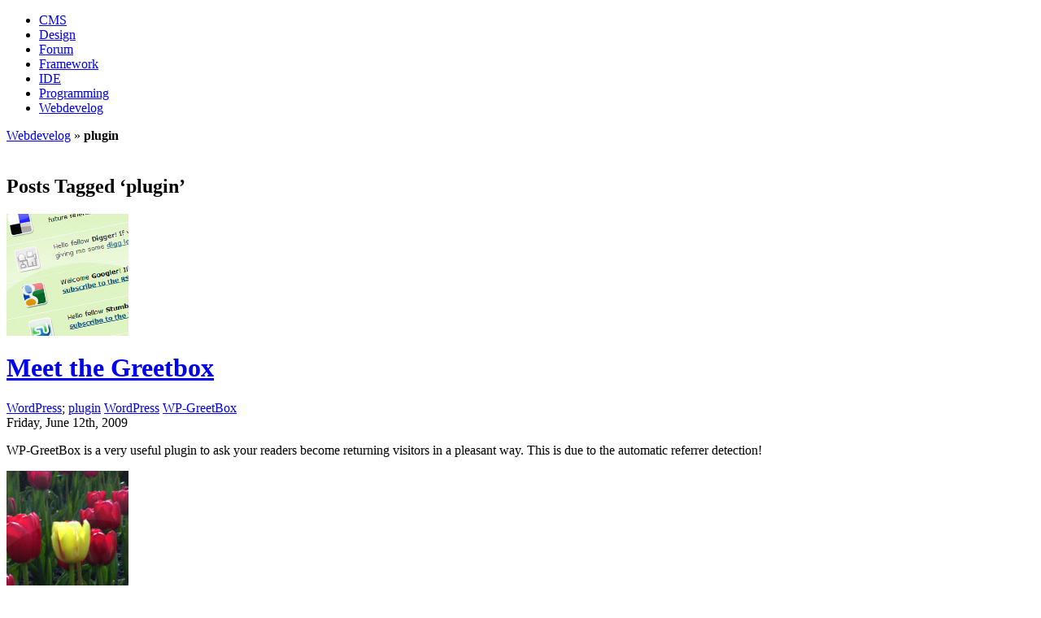

--- FILE ---
content_type: text/html; charset=UTF-8
request_url: http://webdevelog.com/topic/plugin
body_size: 5915
content:
<!DOCTYPE html PUBLIC "-//W3C//DTD XHTML 1.0 Transitional//EN" "http://www.w3.org/TR/xhtml1/DTD/xhtml1-transitional.dtd">
<html xmlns="http://www.w3.org/1999/xhtml" lang="en-US">

<head profile="http://gmpg.org/xfn/11">
<meta http-equiv="Content-Type" content="text/html; charset=UTF-8" />

<title>Plugin | Web development and design blog - Webdevelog</title>

<link rel='dns-prefetch' href='//s.w.org' />
<link rel="alternate" type="application/rss+xml" title="Web development and design blog - Webdevelog &raquo; plugin Tag Feed" href="https://webdevelog.com/topic/plugin/feed" />
		<script type="text/javascript">
			window._wpemojiSettings = {"baseUrl":"https:\/\/s.w.org\/images\/core\/emoji\/2.2.1\/72x72\/","ext":".png","svgUrl":"https:\/\/s.w.org\/images\/core\/emoji\/2.2.1\/svg\/","svgExt":".svg","source":{"concatemoji":"http:\/\/webdevelog.com\/wp-includes\/js\/wp-emoji-release.min.js?ver=4.7.29"}};
			!function(t,a,e){var r,n,i,o=a.createElement("canvas"),l=o.getContext&&o.getContext("2d");function c(t){var e=a.createElement("script");e.src=t,e.defer=e.type="text/javascript",a.getElementsByTagName("head")[0].appendChild(e)}for(i=Array("flag","emoji4"),e.supports={everything:!0,everythingExceptFlag:!0},n=0;n<i.length;n++)e.supports[i[n]]=function(t){var e,a=String.fromCharCode;if(!l||!l.fillText)return!1;switch(l.clearRect(0,0,o.width,o.height),l.textBaseline="top",l.font="600 32px Arial",t){case"flag":return(l.fillText(a(55356,56826,55356,56819),0,0),o.toDataURL().length<3e3)?!1:(l.clearRect(0,0,o.width,o.height),l.fillText(a(55356,57331,65039,8205,55356,57096),0,0),e=o.toDataURL(),l.clearRect(0,0,o.width,o.height),l.fillText(a(55356,57331,55356,57096),0,0),e!==o.toDataURL());case"emoji4":return l.fillText(a(55357,56425,55356,57341,8205,55357,56507),0,0),e=o.toDataURL(),l.clearRect(0,0,o.width,o.height),l.fillText(a(55357,56425,55356,57341,55357,56507),0,0),e!==o.toDataURL()}return!1}(i[n]),e.supports.everything=e.supports.everything&&e.supports[i[n]],"flag"!==i[n]&&(e.supports.everythingExceptFlag=e.supports.everythingExceptFlag&&e.supports[i[n]]);e.supports.everythingExceptFlag=e.supports.everythingExceptFlag&&!e.supports.flag,e.DOMReady=!1,e.readyCallback=function(){e.DOMReady=!0},e.supports.everything||(r=function(){e.readyCallback()},a.addEventListener?(a.addEventListener("DOMContentLoaded",r,!1),t.addEventListener("load",r,!1)):(t.attachEvent("onload",r),a.attachEvent("onreadystatechange",function(){"complete"===a.readyState&&e.readyCallback()})),(r=e.source||{}).concatemoji?c(r.concatemoji):r.wpemoji&&r.twemoji&&(c(r.twemoji),c(r.wpemoji)))}(window,document,window._wpemojiSettings);
		</script>
		<style type="text/css">
img.wp-smiley,
img.emoji {
	display: inline !important;
	border: none !important;
	box-shadow: none !important;
	height: 1em !important;
	width: 1em !important;
	margin: 0 .07em !important;
	vertical-align: -0.1em !important;
	background: none !important;
	padding: 0 !important;
}
</style>
<link rel='stylesheet' id='wp_greet_box_style-css'  href='https://webdevelog.com/wp-content/plugins/wp-greet-box/css/wp-greet-box.css?ver=4.7.29' type='text/css' media='all' />
<script type='text/javascript' src='http://webdevelog.com/wp-includes/js/jquery/jquery.js?ver=1.12.4'></script>
<script type='text/javascript' src='http://webdevelog.com/wp-includes/js/jquery/jquery-migrate.min.js?ver=1.4.1'></script>
<link rel='https://api.w.org/' href='https://webdevelog.com/wp-json/' />
<link rel="EditURI" type="application/rsd+xml" title="RSD" href="https://webdevelog.com/xmlrpc.php?rsd" />
<link rel="wlwmanifest" type="application/wlwmanifest+xml" href="http://webdevelog.com/wp-includes/wlwmanifest.xml" /> 
<meta name="generator" content="WordPress 4.7.29" />

<!-- all in one seo pack 1.4.7.4 [291,364] -->
<!-- /all in one seo pack -->
<link rel="canonical" href="https://webdevelog.com/topic/plugin"/>
<link rel="stylesheet" type="text/css" media="screen" href="https://webdevelog.com/wp-content/plugins/sociable/sociable.css" />

<!-- Start Of Script Generated By WP-PageNavi 2.40 -->
<link rel="stylesheet" href="https://webdevelog.com/wp-content/plugins/wp-pagenavi/pagenavi-css.css" type="text/css" media="screen" />
<!-- End Of Script Generated By WP-PageNavi 2.40 -->
		<style type="text/css">.recentcomments a{display:inline !important;padding:0 !important;margin:0 !important;}</style>
		
<link rel="stylesheet" href="http://webdevelog.com/wp-content/themes/webdevelog/style.css" type="text/css" media="screen" />
<link rel="alternate" type="application/rss+xml" title="Web development and design blog &#8211; Webdevelog RSS Feed" href="http://feeds2.feedburner.com/webdevelog" />
<link rel="alternate" type="application/atom+xml" title="Web development and design blog &#8211; Webdevelog Atom Feed" href="https://webdevelog.com/feed/atom" />
<link rel="pingback" href="http://webdevelog.com/xmlrpc.php" />

<link rel="icon" href="https://webdevelog.com/favicon.ico" />
<link rel="shortcut icon" href="https://webdevelog.com/favicon.ico" />
<meta name="verify-v1" content="7A+IVMdqPBFC+0gFIKx8pA6hElIunE57uf5/wu7bQL8=" />
</head>
<body>
<div id="wrapper">

<div id="header">
	<div class="clear"></div>
	<a href="https://webdevelog.com" title="Web development and design blog" id="home-logo"></a>
	<a title="Web development and design blog &#8211; Webdevelog RSS Feed" rel="alternate" href="http://feeds2.feedburner.com/webdevelog" id="rss2-header-link"></a>
	<div id="menu">
	    <ul>
		    	<li class="cat-item cat-item-4"><a href="https://webdevelog.com/section/cms-development" >CMS</a>
</li>
	<li class="cat-item cat-item-3"><a href="https://webdevelog.com/section/webdesign" >Design</a>
</li>
	<li class="cat-item cat-item-21"><a href="https://webdevelog.com/section/forum" >Forum</a>
</li>
	<li class="cat-item cat-item-42"><a href="https://webdevelog.com/section/framework" >Framework</a>
</li>
	<li class="cat-item cat-item-10"><a href="https://webdevelog.com/section/web-development-ide" >IDE</a>
</li>
	<li class="cat-item cat-item-5"><a href="https://webdevelog.com/section/web-programming" >Programming</a>
</li>
	<li class="cat-item cat-item-1"><a href="https://webdevelog.com/section/web-development-design" >Webdevelog</a>
</li>
		</ul>
	</div>
	<div class="clear"></div>
</div>
<div id="breadcrumbs">
	<a rel="nofollow" href="https://webdevelog.com">Webdevelog</a> &raquo; <strong> plugin</strong></div>
<div style="height:20px;">&nbsp;</div>
<div class="clear"></div>

<div class="width20"></div>
	<div id="content">

		
 	   	  		<h2 class="pagetitle">Posts Tagged &#8216;plugin&#8217;</h2>
 	  
				
		<div class="post-81 post type-post status-publish format-standard hentry category-wordpress tag-plugin tag-wordpress tag-wp-greetbox">
			<div class="clear"></div>
			
			<div class="postThumbnail">
				<img src="https://webdevelog.com/wp-content/uploads/2009/06/wp-greetbox-thumb.jpg" width="150" height="150" alt="Meet the Greetbox" />
			</div>
			<div class="width20"></div>

			
			<h1 id="post-81" class="indexHeader"><a href="https://webdevelog.com/meet-the-greetbox/cms-development/wordpress.web" rel="bookmark" title="Meet the Greetbox">Meet the Greetbox</a></h1>
			<div class="postinfo"><a href="https://webdevelog.com/section/cms-development/wordpress" rel="category tag">WordPress</a>; 
				<a href="https://webdevelog.com/topic/plugin" title="plugin">plugin</a> <a href="https://webdevelog.com/topic/wordpress" title="WordPress">WordPress</a> <a href="https://webdevelog.com/topic/wp-greetbox" title="WP-GreetBox">WP-GreetBox</a> 			</div>
			<div class="postinfo">Friday, June 12th, 2009</div>

			<div class="entry entryIndex">
				<p>WP-GreetBox is a very useful plugin to ask your readers become returning visitors in a pleasant way. This is due to the automatic referrer detection!</p>
			</div>
			<div class="clear"></div>
		</div>
		<div class="height20"></div>

				
		<div class="post-56 post type-post status-publish format-standard hentry category-wordpress tag-blog tag-custom tag-plugin tag-tips-and-tricks tag-wordpress">
			<div class="clear"></div>
			
			<div class="postThumbnail">
				<img src="https://webdevelog.com/wp-content/uploads/2009/04/stand-out-from-crowd-thumbnail.jpg" width="150" height="150" alt="Make your blog stand out from the crowd!" />
			</div>
			<div class="width20"></div>

			
			<h1 id="post-56" class="indexHeader"><a href="https://webdevelog.com/make-your-blog-stand-out-from-the-crowd/cms-development/wordpress.web" rel="bookmark" title="Make your blog stand out from the crowd!">Make your blog stand out from the crowd!</a></h1>
			<div class="postinfo"><a href="https://webdevelog.com/section/cms-development/wordpress" rel="category tag">WordPress</a>; 
				<a href="https://webdevelog.com/topic/blog" title="blog">blog</a> <a href="https://webdevelog.com/topic/custom" title="custom">custom</a> <a href="https://webdevelog.com/topic/plugin" title="plugin">plugin</a> <a href="https://webdevelog.com/topic/tips-and-tricks" title="tips and tricks">tips and tricks</a> <a href="https://webdevelog.com/topic/wordpress" title="WordPress">WordPress</a> 			</div>
			<div class="postinfo">Thursday, April 30th, 2009</div>

			<div class="entry entryIndex">
				<p>This post is about how to keep visitors on your blog and how to recruit returning readers. Blogging is just not as simple as many of people think. There are tricks to apply in order to become a successful blogger.</p>
			</div>
			<div class="clear"></div>
		</div>
		<div class="height20"></div>

				
		  

	
	</div>

	<div class="width20"></div>
	<div id="sidebar">
		<ul>
			<li>
				<script type="text/javascript"><!--
				google_ad_client = "pub-7259110638287132";
				/* 200x200, created 09/10/10 */
				google_ad_slot = "4265954159";
				google_ad_width = 200;
				google_ad_height = 200;
				//-->
				</script>
				<script type="text/javascript"
				src="http://pagead2.googlesyndication.com/pagead/show_ads.js">
				</script>
			</li>
			<li id="recent-comments-2" class="widget widget_recent_comments"><h2 class="widgettitle">Discussed articles</h2><ul id="recentcomments"><li class="recentcomments"><span class="comment-author-link"><a href='http://www.packaging365.co.uk/' rel='external nofollow' class='url'>Packaging365</a></span> on <a href="https://webdevelog.com/free-high-quality-twitter-icon-sets-collection/webdesign.web/comment-page-1#comment-566">Free, high quality Twitter icon sets collection</a></li><li class="recentcomments"><span class="comment-author-link"><a href='http://www.keymas.co.uk/' rel='external nofollow' class='url'>Chris</a></span> on <a href="https://webdevelog.com/examples-of-tilt-shift-photography/webdesign.web/comment-page-1#comment-561">Examples of Tilt-Shift Photography</a></li><li class="recentcomments"><span class="comment-author-link"><a href='http://poczytna.pl' rel='external nofollow' class='url'>Mafia Ksi&#261;&#380;ki</a></span> on <a href="https://webdevelog.com/300-free-premium-joomla-themes-for-download/cms-development.web/comment-page-1#comment-497">300+ Free premium Joomla themes for download</a></li><li class="recentcomments"><span class="comment-author-link"><a href='http://www.vrdnik.biz' rel='external nofollow' class='url'>Vrdnik Banja</a></span> on <a href="https://webdevelog.com/300-free-premium-joomla-themes-for-download/cms-development.web/comment-page-1#comment-496">300+ Free premium Joomla themes for download</a></li><li class="recentcomments"><span class="comment-author-link"><a href='http://www.surgeforward.com' rel='external nofollow' class='url'>SaaS</a></span> on <a href="https://webdevelog.com/using-picture-captcha-from-confident/web-development-design.web/comment-page-1#comment-494">Using picture CAPTCHA from Confident</a></li><li class="recentcomments"><span class="comment-author-link"><a href='http://www.squidoo.com/simplephp-review' rel='external nofollow' class='url'>Simple php guide</a></span> on <a href="https://webdevelog.com/10-reasons-why-netbeans/web-development-ide/netbeans.web/comment-page-1#comment-110">10 reasons what you’ll love in NetBeans</a></li><li class="recentcomments"><span class="comment-author-link"><a href='http://tvguide.boonrepublic.com/' rel='external nofollow' class='url'>Television</a></span> on <a href="https://webdevelog.com/15-most-powerful-surrealistic-photoshop-tutorials/webdesign/photoshop.web/comment-page-1#comment-109">15 most powerful surrealistic Photoshop tutorials</a></li><li class="recentcomments"><span class="comment-author-link"><a href='https://webdevelog.com' rel='external nofollow' class='url'>Web developer</a></span> on <a href="https://webdevelog.com/300-free-premium-joomla-themes-for-download/cms-development.web/comment-page-1#comment-94">300+ Free premium Joomla themes for download</a></li><li class="recentcomments"><span class="comment-author-link"><a href='http://www.websitegreasemonkey.com' rel='external nofollow' class='url'>Greyholme</a></span> on <a href="https://webdevelog.com/300-free-premium-joomla-themes-for-download/cms-development.web/comment-page-1#comment-93">300+ Free premium Joomla themes for download</a></li><li class="recentcomments"><span class="comment-author-link"><a href='http://five-seven-two.co.uk' rel='external nofollow' class='url'>download</a></span> on <a href="https://webdevelog.com/15-most-powerful-surrealistic-photoshop-tutorials/webdesign/photoshop.web/comment-page-1#comment-91">15 most powerful surrealistic Photoshop tutorials</a></li></ul></li>		<li id="recent-posts-2" class="widget widget_recent_entries">		<h2 class="widgettitle">New articles</h2>		<ul>
					<li>
				<a href="https://webdevelog.com/examples-of-tilt-shift-photography/webdesign.web">Examples of Tilt-Shift Photography</a>
						</li>
					<li>
				<a href="https://webdevelog.com/alexa-seo-status-toolbar/web-development-design.web">Alexa SEO Status Toolbar</a>
						</li>
					<li>
				<a href="https://webdevelog.com/using-picture-captcha-from-confident/web-development-design.web">Using picture CAPTCHA from Confident</a>
						</li>
					<li>
				<a href="https://webdevelog.com/ipod-in-the-space/web-development-design.web">iPod in the space</a>
						</li>
					<li>
				<a href="https://webdevelog.com/premium-domains-sale-out/web-development-design.web">Premium domains sale out!</a>
						</li>
					<li>
				<a href="https://webdevelog.com/meet-the-greetbox/cms-development/wordpress.web">Meet the Greetbox</a>
						</li>
					<li>
				<a href="https://webdevelog.com/creative-web-design-gallery/web-development-design.web">Creative web design gallery</a>
						</li>
					<li>
				<a href="https://webdevelog.com/free-high-quality-twitter-icon-sets-collection/webdesign.web">Free, high quality Twitter icon sets collection</a>
						</li>
					<li>
				<a href="https://webdevelog.com/16-exceptional-photoshop-tutorials/webdesign.web">16 exceptional Photoshop tutorials</a>
						</li>
					<li>
				<a href="https://webdevelog.com/tips-to-maximize-your-design-usefulness/webdesign/inspiration.web">Tips to maximize your design usefulness</a>
						</li>
				</ul>
		</li>		<li id="most-viewed" class="widget widget_views_most_viewed"><h2 class="widgettitle">Most Viewed</h2><ul>
<li><a href="https://webdevelog.com/free-high-quality-twitter-icon-sets-collection/webdesign.web"  title="Free, high quality Twitter icon sets collection">Free, high quality Twitter icon sets collection</a> - 90,965 views</li><li><a href="https://webdevelog.com/15-most-powerful-surrealistic-photoshop-tutorials/webdesign/photoshop.web"  title="15 most powerful surrealistic Photoshop tutorials">15 most powerful surrealistic Photoshop tutorials</a> - 77,718 views</li><li><a href="https://webdevelog.com/10-reasons-why-netbeans/web-development-ide/netbeans.web"  title="10 reasons what you’ll love in NetBeans">10 reasons what you’ll love in NetBeans</a> - 50,692 views</li><li><a href="https://webdevelog.com/300-free-premium-joomla-themes-for-download/cms-development.web"  title="300+ Free premium Joomla themes for download">300+ Free premium Joomla themes for download</a> - 49,047 views</li><li><a href="https://webdevelog.com/using-picture-captcha-from-confident/web-development-design.web"  title="Using picture CAPTCHA from Confident">Using picture CAPTCHA from Confident</a> - 40,771 views</li><li><a href="https://webdevelog.com/blog-design-best-practices-3/webdesign.web"  title="Blog design best practices #3">Blog design best practices #3</a> - 36,226 views</li><li><a href="https://webdevelog.com/serendipity-free-cms-blog-engine/cms-development.web"  title="Introducing the Serendipity blog engine">Introducing the Serendipity blog engine</a> - 33,705 views</li><li><a href="https://webdevelog.com/examples-of-tilt-shift-photography/webdesign.web"  title="Examples of Tilt-Shift Photography">Examples of Tilt-Shift Photography</a> - 32,617 views</li><li><a href="https://webdevelog.com/9-useful-serendipity-tutorials/cms-development.web"  title="9 useful Serendipity tutorials">9 useful Serendipity tutorials</a> - 31,374 views</li><li><a href="https://webdevelog.com/tips-to-maximize-your-design-usefulness/webdesign/inspiration.web"  title="Tips to maximize your design usefulness">Tips to maximize your design usefulness</a> - 31,200 views</li></ul>
</li><li id="tag_cloud-2" class="widget widget_tag_cloud"><h2 class="widgettitle">Topics</h2><div class="tagcloud"><a href='https://webdevelog.com/topic/beautiful' class='tag-link-66 tag-link-position-1' title='1 topic' style='font-size: 8pt;'>beautiful</a>
<a href='https://webdevelog.com/topic/benefits' class='tag-link-72 tag-link-position-2' title='1 topic' style='font-size: 8pt;'>benefits</a>
<a href='https://webdevelog.com/topic/best-practice' class='tag-link-63 tag-link-position-3' title='3 topics' style='font-size: 15.636363636364pt;'>best practice</a>
<a href='https://webdevelog.com/topic/blog' class='tag-link-62 tag-link-position-4' title='6 topics' style='font-size: 22pt;'>blog</a>
<a href='https://webdevelog.com/topic/blogging' class='tag-link-67 tag-link-position-5' title='1 topic' style='font-size: 8pt;'>blogging</a>
<a href='https://webdevelog.com/topic/cms-development' class='tag-link-114 tag-link-position-6' title='2 topics' style='font-size: 12.581818181818pt;'>CMS</a>
<a href='https://webdevelog.com/topic/concept-art' class='tag-link-81 tag-link-position-7' title='1 topic' style='font-size: 8pt;'>concept art</a>
<a href='https://webdevelog.com/topic/creativity' class='tag-link-87 tag-link-position-8' title='1 topic' style='font-size: 8pt;'>creativity</a>
<a href='https://webdevelog.com/topic/custom' class='tag-link-74 tag-link-position-9' title='1 topic' style='font-size: 8pt;'>custom</a>
<a href='https://webdevelog.com/topic/webdesign' class='tag-link-112 tag-link-position-10' title='4 topics' style='font-size: 18.181818181818pt;'>Design</a>
<a href='https://webdevelog.com/topic/development' class='tag-link-76 tag-link-position-11' title='2 topics' style='font-size: 12.581818181818pt;'>development</a>
<a href='https://webdevelog.com/topic/domain' class='tag-link-89 tag-link-position-12' title='1 topic' style='font-size: 8pt;'>domain</a>
<a href='https://webdevelog.com/topic/download' class='tag-link-60 tag-link-position-13' title='2 topics' style='font-size: 12.581818181818pt;'>download</a>
<a href='https://webdevelog.com/topic/framework' class='tag-link-116 tag-link-position-14' title='1 topic' style='font-size: 8pt;'>Framework</a>
<a href='https://webdevelog.com/topic/free' class='tag-link-57 tag-link-position-15' title='4 topics' style='font-size: 18.181818181818pt;'>free</a>
<a href='https://webdevelog.com/topic/gallery' class='tag-link-86 tag-link-position-16' title='1 topic' style='font-size: 8pt;'>gallery</a>
<a href='https://webdevelog.com/topic/high-quality' class='tag-link-80 tag-link-position-17' title='2 topics' style='font-size: 12.581818181818pt;'>high quality</a>
<a href='https://webdevelog.com/topic/hover' class='tag-link-79 tag-link-position-18' title='1 topic' style='font-size: 8pt;'>hover</a>
<a href='https://webdevelog.com/topic/icon' class='tag-link-82 tag-link-position-19' title='1 topic' style='font-size: 8pt;'>icon</a>
<a href='https://webdevelog.com/topic/web-development-ide' class='tag-link-117 tag-link-position-20' title='1 topic' style='font-size: 8pt;'>IDE</a>
<a href='https://webdevelog.com/topic/illustration' class='tag-link-71 tag-link-position-21' title='1 topic' style='font-size: 8pt;'>illustration</a>
<a href='https://webdevelog.com/topic/inspiration' class='tag-link-113 tag-link-position-22' title='2 topics' style='font-size: 12.581818181818pt;'>Inspiration</a>
<a href='https://webdevelog.com/topic/java' class='tag-link-77 tag-link-position-23' title='1 topic' style='font-size: 8pt;'>Java</a>
<a href='https://webdevelog.com/topic/joomla' class='tag-link-110 tag-link-position-24' title='3 topics' style='font-size: 15.636363636364pt;'>Joomla</a>
<a href='https://webdevelog.com/topic/jquery' class='tag-link-119 tag-link-position-25' title='1 topic' style='font-size: 8pt;'>jQuery</a>
<a href='https://webdevelog.com/topic/multi-platform' class='tag-link-78 tag-link-position-26' title='1 topic' style='font-size: 8pt;'>multi-platform</a>
<a href='https://webdevelog.com/topic/photoshop' class='tag-link-118 tag-link-position-27' title='1 topic' style='font-size: 8pt;'>Photoshop</a>
<a href='https://webdevelog.com/topic/plugin' class='tag-link-75 tag-link-position-28' title='2 topics' style='font-size: 12.581818181818pt;'>plugin</a>
<a href='https://webdevelog.com/topic/premium' class='tag-link-69 tag-link-position-29' title='2 topics' style='font-size: 12.581818181818pt;'>premium</a>
<a href='https://webdevelog.com/topic/premium-like' class='tag-link-61 tag-link-position-30' title='1 topic' style='font-size: 8pt;'>premium like</a>
<a href='https://webdevelog.com/topic/serendipity' class='tag-link-115 tag-link-position-31' title='2 topics' style='font-size: 12.581818181818pt;'>Serendipity</a>
<a href='https://webdevelog.com/topic/surrealistic' class='tag-link-70 tag-link-position-32' title='1 topic' style='font-size: 8pt;'>surrealistic</a>
<a href='https://webdevelog.com/topic/template' class='tag-link-59 tag-link-position-33' title='3 topics' style='font-size: 15.636363636364pt;'>template</a>
<a href='https://webdevelog.com/topic/theme' class='tag-link-58 tag-link-position-34' title='3 topics' style='font-size: 15.636363636364pt;'>theme</a>
<a href='https://webdevelog.com/topic/tips-and-tricks' class='tag-link-64 tag-link-position-35' title='5 topics' style='font-size: 20.218181818182pt;'>tips and tricks</a>
<a href='https://webdevelog.com/topic/top-10' class='tag-link-73 tag-link-position-36' title='1 topic' style='font-size: 8pt;'>top 10</a>
<a href='https://webdevelog.com/topic/tutorial' class='tag-link-68 tag-link-position-37' title='4 topics' style='font-size: 18.181818181818pt;'>tutorial</a>
<a href='https://webdevelog.com/topic/tweet' class='tag-link-83 tag-link-position-38' title='1 topic' style='font-size: 8pt;'>tweet</a>
<a href='https://webdevelog.com/topic/twitter-bird' class='tag-link-84 tag-link-position-39' title='1 topic' style='font-size: 8pt;'>twitter bird</a>
<a href='https://webdevelog.com/topic/twitter-icon' class='tag-link-85 tag-link-position-40' title='1 topic' style='font-size: 8pt;'>twitter icon</a>
<a href='https://webdevelog.com/topic/web-design' class='tag-link-65 tag-link-position-41' title='2 topics' style='font-size: 12.581818181818pt;'>web design</a>
<a href='https://webdevelog.com/topic/web-development-design' class='tag-link-109 tag-link-position-42' title='1 topic' style='font-size: 8pt;'>Webdevelog</a>
<a href='https://webdevelog.com/topic/welcome' class='tag-link-56 tag-link-position-43' title='1 topic' style='font-size: 8pt;'>welcome</a>
<a href='https://webdevelog.com/topic/wordpress' class='tag-link-111 tag-link-position-44' title='5 topics' style='font-size: 20.218181818182pt;'>WordPress</a>
<a href='https://webdevelog.com/topic/wp-greetbox' class='tag-link-88 tag-link-position-45' title='1 topic' style='font-size: 8pt;'>WP-GreetBox</a></div>
</li>		</ul>
		
		<ul>
			<li><a href="http://tutorialblog.org/category/photo-tuts/">Photoshop Tutorials</a> by <a href="http://tutorialblog.org/">TutorialBlog.org</a></li>
		    <li>K-Store <a href="http://www.k-store.co.uk/">warehouse management and WMS system</a></li>
		</ul>
	</div>
	<div class="width20"></div>
	<div class="clear"></div>
	<div class="height20"></div>
	<div id="footer">
		<!--[if IE]>
		<div class="height20">&nbsp;</div>
		<![endif]-->
		<div class="clear"></div>
		<div class="width20 footerSep"></div>
		<p id="footerAbout">
		    Webdevelog is a web development and design blog collecting the best resources, tips and tricks for content management systems (like Wordpress and Durpal), forum engines (like Simple Machines Forum and phpBB), design (like Photoshop and Illustrator) and programming (like PHP and JavaScript), frameworks (like CakePHP and jQuery) and integrated development environments (like Eclipse or NetBeans).
				</p>
		<div class="width20 footerSep"></div>
				
		<h2 id="leastViewed">Least popular</h2>
		<ul class="footerLeastViewed">
		    <li><a href="https://webdevelog.com/blog-design-best-practices-2/webdesign.web"  title="Blog design best practices #2">Blog design best practices #2</a> - 11,137 views</li><li><a href="https://webdevelog.com/29-beautiful-web-designs-collection/webdesign.web"  title="29 beautiful web designs of the month">29 beautiful web designs of the month</a> - 13,075 views</li><li><a href="https://webdevelog.com/10-top-benefits-choosing-jquery/web-programming/javascript.web"  title="10 top benefits choosing jQuery">10 top benefits choosing jQuery</a> - 15,663 views</li>		</ul>
		
				
		<div class="clear"></div>
	</div>
	<script type='text/javascript' src='http://webdevelog.com/wp-includes/js/wp-embed.min.js?ver=4.7.29'></script>
</div>
</body>
</html>


--- FILE ---
content_type: text/html; charset=utf-8
request_url: https://www.google.com/recaptcha/api2/aframe
body_size: 266
content:
<!DOCTYPE HTML><html><head><meta http-equiv="content-type" content="text/html; charset=UTF-8"></head><body><script nonce="EyLtC5aP_uTEiIWnnI9G-w">/** Anti-fraud and anti-abuse applications only. See google.com/recaptcha */ try{var clients={'sodar':'https://pagead2.googlesyndication.com/pagead/sodar?'};window.addEventListener("message",function(a){try{if(a.source===window.parent){var b=JSON.parse(a.data);var c=clients[b['id']];if(c){var d=document.createElement('img');d.src=c+b['params']+'&rc='+(localStorage.getItem("rc::a")?sessionStorage.getItem("rc::b"):"");window.document.body.appendChild(d);sessionStorage.setItem("rc::e",parseInt(sessionStorage.getItem("rc::e")||0)+1);localStorage.setItem("rc::h",'1769806879115');}}}catch(b){}});window.parent.postMessage("_grecaptcha_ready", "*");}catch(b){}</script></body></html>